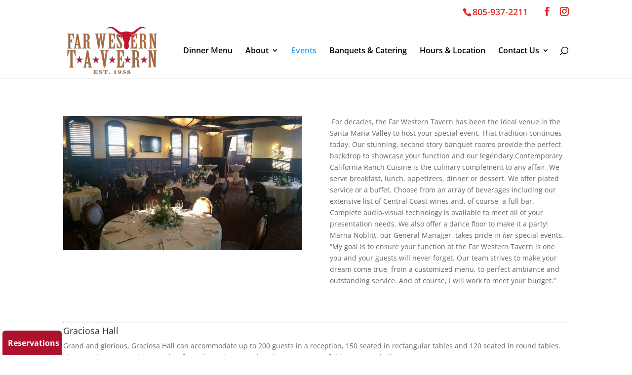

--- FILE ---
content_type: text/html; charset=utf-8
request_url: https://www.google.com/recaptcha/api2/anchor?ar=1&k=6LeC4CkUAAAAAK39iB_y_XhgS1EhvArMwecdZmCr&co=aHR0cHM6Ly9mYXJ3ZXN0ZXJudGF2ZXJuLmNvbTo0NDM.&hl=en&v=PoyoqOPhxBO7pBk68S4YbpHZ&size=normal&anchor-ms=20000&execute-ms=30000&cb=t6m9mem3y5mk
body_size: 49266
content:
<!DOCTYPE HTML><html dir="ltr" lang="en"><head><meta http-equiv="Content-Type" content="text/html; charset=UTF-8">
<meta http-equiv="X-UA-Compatible" content="IE=edge">
<title>reCAPTCHA</title>
<style type="text/css">
/* cyrillic-ext */
@font-face {
  font-family: 'Roboto';
  font-style: normal;
  font-weight: 400;
  font-stretch: 100%;
  src: url(//fonts.gstatic.com/s/roboto/v48/KFO7CnqEu92Fr1ME7kSn66aGLdTylUAMa3GUBHMdazTgWw.woff2) format('woff2');
  unicode-range: U+0460-052F, U+1C80-1C8A, U+20B4, U+2DE0-2DFF, U+A640-A69F, U+FE2E-FE2F;
}
/* cyrillic */
@font-face {
  font-family: 'Roboto';
  font-style: normal;
  font-weight: 400;
  font-stretch: 100%;
  src: url(//fonts.gstatic.com/s/roboto/v48/KFO7CnqEu92Fr1ME7kSn66aGLdTylUAMa3iUBHMdazTgWw.woff2) format('woff2');
  unicode-range: U+0301, U+0400-045F, U+0490-0491, U+04B0-04B1, U+2116;
}
/* greek-ext */
@font-face {
  font-family: 'Roboto';
  font-style: normal;
  font-weight: 400;
  font-stretch: 100%;
  src: url(//fonts.gstatic.com/s/roboto/v48/KFO7CnqEu92Fr1ME7kSn66aGLdTylUAMa3CUBHMdazTgWw.woff2) format('woff2');
  unicode-range: U+1F00-1FFF;
}
/* greek */
@font-face {
  font-family: 'Roboto';
  font-style: normal;
  font-weight: 400;
  font-stretch: 100%;
  src: url(//fonts.gstatic.com/s/roboto/v48/KFO7CnqEu92Fr1ME7kSn66aGLdTylUAMa3-UBHMdazTgWw.woff2) format('woff2');
  unicode-range: U+0370-0377, U+037A-037F, U+0384-038A, U+038C, U+038E-03A1, U+03A3-03FF;
}
/* math */
@font-face {
  font-family: 'Roboto';
  font-style: normal;
  font-weight: 400;
  font-stretch: 100%;
  src: url(//fonts.gstatic.com/s/roboto/v48/KFO7CnqEu92Fr1ME7kSn66aGLdTylUAMawCUBHMdazTgWw.woff2) format('woff2');
  unicode-range: U+0302-0303, U+0305, U+0307-0308, U+0310, U+0312, U+0315, U+031A, U+0326-0327, U+032C, U+032F-0330, U+0332-0333, U+0338, U+033A, U+0346, U+034D, U+0391-03A1, U+03A3-03A9, U+03B1-03C9, U+03D1, U+03D5-03D6, U+03F0-03F1, U+03F4-03F5, U+2016-2017, U+2034-2038, U+203C, U+2040, U+2043, U+2047, U+2050, U+2057, U+205F, U+2070-2071, U+2074-208E, U+2090-209C, U+20D0-20DC, U+20E1, U+20E5-20EF, U+2100-2112, U+2114-2115, U+2117-2121, U+2123-214F, U+2190, U+2192, U+2194-21AE, U+21B0-21E5, U+21F1-21F2, U+21F4-2211, U+2213-2214, U+2216-22FF, U+2308-230B, U+2310, U+2319, U+231C-2321, U+2336-237A, U+237C, U+2395, U+239B-23B7, U+23D0, U+23DC-23E1, U+2474-2475, U+25AF, U+25B3, U+25B7, U+25BD, U+25C1, U+25CA, U+25CC, U+25FB, U+266D-266F, U+27C0-27FF, U+2900-2AFF, U+2B0E-2B11, U+2B30-2B4C, U+2BFE, U+3030, U+FF5B, U+FF5D, U+1D400-1D7FF, U+1EE00-1EEFF;
}
/* symbols */
@font-face {
  font-family: 'Roboto';
  font-style: normal;
  font-weight: 400;
  font-stretch: 100%;
  src: url(//fonts.gstatic.com/s/roboto/v48/KFO7CnqEu92Fr1ME7kSn66aGLdTylUAMaxKUBHMdazTgWw.woff2) format('woff2');
  unicode-range: U+0001-000C, U+000E-001F, U+007F-009F, U+20DD-20E0, U+20E2-20E4, U+2150-218F, U+2190, U+2192, U+2194-2199, U+21AF, U+21E6-21F0, U+21F3, U+2218-2219, U+2299, U+22C4-22C6, U+2300-243F, U+2440-244A, U+2460-24FF, U+25A0-27BF, U+2800-28FF, U+2921-2922, U+2981, U+29BF, U+29EB, U+2B00-2BFF, U+4DC0-4DFF, U+FFF9-FFFB, U+10140-1018E, U+10190-1019C, U+101A0, U+101D0-101FD, U+102E0-102FB, U+10E60-10E7E, U+1D2C0-1D2D3, U+1D2E0-1D37F, U+1F000-1F0FF, U+1F100-1F1AD, U+1F1E6-1F1FF, U+1F30D-1F30F, U+1F315, U+1F31C, U+1F31E, U+1F320-1F32C, U+1F336, U+1F378, U+1F37D, U+1F382, U+1F393-1F39F, U+1F3A7-1F3A8, U+1F3AC-1F3AF, U+1F3C2, U+1F3C4-1F3C6, U+1F3CA-1F3CE, U+1F3D4-1F3E0, U+1F3ED, U+1F3F1-1F3F3, U+1F3F5-1F3F7, U+1F408, U+1F415, U+1F41F, U+1F426, U+1F43F, U+1F441-1F442, U+1F444, U+1F446-1F449, U+1F44C-1F44E, U+1F453, U+1F46A, U+1F47D, U+1F4A3, U+1F4B0, U+1F4B3, U+1F4B9, U+1F4BB, U+1F4BF, U+1F4C8-1F4CB, U+1F4D6, U+1F4DA, U+1F4DF, U+1F4E3-1F4E6, U+1F4EA-1F4ED, U+1F4F7, U+1F4F9-1F4FB, U+1F4FD-1F4FE, U+1F503, U+1F507-1F50B, U+1F50D, U+1F512-1F513, U+1F53E-1F54A, U+1F54F-1F5FA, U+1F610, U+1F650-1F67F, U+1F687, U+1F68D, U+1F691, U+1F694, U+1F698, U+1F6AD, U+1F6B2, U+1F6B9-1F6BA, U+1F6BC, U+1F6C6-1F6CF, U+1F6D3-1F6D7, U+1F6E0-1F6EA, U+1F6F0-1F6F3, U+1F6F7-1F6FC, U+1F700-1F7FF, U+1F800-1F80B, U+1F810-1F847, U+1F850-1F859, U+1F860-1F887, U+1F890-1F8AD, U+1F8B0-1F8BB, U+1F8C0-1F8C1, U+1F900-1F90B, U+1F93B, U+1F946, U+1F984, U+1F996, U+1F9E9, U+1FA00-1FA6F, U+1FA70-1FA7C, U+1FA80-1FA89, U+1FA8F-1FAC6, U+1FACE-1FADC, U+1FADF-1FAE9, U+1FAF0-1FAF8, U+1FB00-1FBFF;
}
/* vietnamese */
@font-face {
  font-family: 'Roboto';
  font-style: normal;
  font-weight: 400;
  font-stretch: 100%;
  src: url(//fonts.gstatic.com/s/roboto/v48/KFO7CnqEu92Fr1ME7kSn66aGLdTylUAMa3OUBHMdazTgWw.woff2) format('woff2');
  unicode-range: U+0102-0103, U+0110-0111, U+0128-0129, U+0168-0169, U+01A0-01A1, U+01AF-01B0, U+0300-0301, U+0303-0304, U+0308-0309, U+0323, U+0329, U+1EA0-1EF9, U+20AB;
}
/* latin-ext */
@font-face {
  font-family: 'Roboto';
  font-style: normal;
  font-weight: 400;
  font-stretch: 100%;
  src: url(//fonts.gstatic.com/s/roboto/v48/KFO7CnqEu92Fr1ME7kSn66aGLdTylUAMa3KUBHMdazTgWw.woff2) format('woff2');
  unicode-range: U+0100-02BA, U+02BD-02C5, U+02C7-02CC, U+02CE-02D7, U+02DD-02FF, U+0304, U+0308, U+0329, U+1D00-1DBF, U+1E00-1E9F, U+1EF2-1EFF, U+2020, U+20A0-20AB, U+20AD-20C0, U+2113, U+2C60-2C7F, U+A720-A7FF;
}
/* latin */
@font-face {
  font-family: 'Roboto';
  font-style: normal;
  font-weight: 400;
  font-stretch: 100%;
  src: url(//fonts.gstatic.com/s/roboto/v48/KFO7CnqEu92Fr1ME7kSn66aGLdTylUAMa3yUBHMdazQ.woff2) format('woff2');
  unicode-range: U+0000-00FF, U+0131, U+0152-0153, U+02BB-02BC, U+02C6, U+02DA, U+02DC, U+0304, U+0308, U+0329, U+2000-206F, U+20AC, U+2122, U+2191, U+2193, U+2212, U+2215, U+FEFF, U+FFFD;
}
/* cyrillic-ext */
@font-face {
  font-family: 'Roboto';
  font-style: normal;
  font-weight: 500;
  font-stretch: 100%;
  src: url(//fonts.gstatic.com/s/roboto/v48/KFO7CnqEu92Fr1ME7kSn66aGLdTylUAMa3GUBHMdazTgWw.woff2) format('woff2');
  unicode-range: U+0460-052F, U+1C80-1C8A, U+20B4, U+2DE0-2DFF, U+A640-A69F, U+FE2E-FE2F;
}
/* cyrillic */
@font-face {
  font-family: 'Roboto';
  font-style: normal;
  font-weight: 500;
  font-stretch: 100%;
  src: url(//fonts.gstatic.com/s/roboto/v48/KFO7CnqEu92Fr1ME7kSn66aGLdTylUAMa3iUBHMdazTgWw.woff2) format('woff2');
  unicode-range: U+0301, U+0400-045F, U+0490-0491, U+04B0-04B1, U+2116;
}
/* greek-ext */
@font-face {
  font-family: 'Roboto';
  font-style: normal;
  font-weight: 500;
  font-stretch: 100%;
  src: url(//fonts.gstatic.com/s/roboto/v48/KFO7CnqEu92Fr1ME7kSn66aGLdTylUAMa3CUBHMdazTgWw.woff2) format('woff2');
  unicode-range: U+1F00-1FFF;
}
/* greek */
@font-face {
  font-family: 'Roboto';
  font-style: normal;
  font-weight: 500;
  font-stretch: 100%;
  src: url(//fonts.gstatic.com/s/roboto/v48/KFO7CnqEu92Fr1ME7kSn66aGLdTylUAMa3-UBHMdazTgWw.woff2) format('woff2');
  unicode-range: U+0370-0377, U+037A-037F, U+0384-038A, U+038C, U+038E-03A1, U+03A3-03FF;
}
/* math */
@font-face {
  font-family: 'Roboto';
  font-style: normal;
  font-weight: 500;
  font-stretch: 100%;
  src: url(//fonts.gstatic.com/s/roboto/v48/KFO7CnqEu92Fr1ME7kSn66aGLdTylUAMawCUBHMdazTgWw.woff2) format('woff2');
  unicode-range: U+0302-0303, U+0305, U+0307-0308, U+0310, U+0312, U+0315, U+031A, U+0326-0327, U+032C, U+032F-0330, U+0332-0333, U+0338, U+033A, U+0346, U+034D, U+0391-03A1, U+03A3-03A9, U+03B1-03C9, U+03D1, U+03D5-03D6, U+03F0-03F1, U+03F4-03F5, U+2016-2017, U+2034-2038, U+203C, U+2040, U+2043, U+2047, U+2050, U+2057, U+205F, U+2070-2071, U+2074-208E, U+2090-209C, U+20D0-20DC, U+20E1, U+20E5-20EF, U+2100-2112, U+2114-2115, U+2117-2121, U+2123-214F, U+2190, U+2192, U+2194-21AE, U+21B0-21E5, U+21F1-21F2, U+21F4-2211, U+2213-2214, U+2216-22FF, U+2308-230B, U+2310, U+2319, U+231C-2321, U+2336-237A, U+237C, U+2395, U+239B-23B7, U+23D0, U+23DC-23E1, U+2474-2475, U+25AF, U+25B3, U+25B7, U+25BD, U+25C1, U+25CA, U+25CC, U+25FB, U+266D-266F, U+27C0-27FF, U+2900-2AFF, U+2B0E-2B11, U+2B30-2B4C, U+2BFE, U+3030, U+FF5B, U+FF5D, U+1D400-1D7FF, U+1EE00-1EEFF;
}
/* symbols */
@font-face {
  font-family: 'Roboto';
  font-style: normal;
  font-weight: 500;
  font-stretch: 100%;
  src: url(//fonts.gstatic.com/s/roboto/v48/KFO7CnqEu92Fr1ME7kSn66aGLdTylUAMaxKUBHMdazTgWw.woff2) format('woff2');
  unicode-range: U+0001-000C, U+000E-001F, U+007F-009F, U+20DD-20E0, U+20E2-20E4, U+2150-218F, U+2190, U+2192, U+2194-2199, U+21AF, U+21E6-21F0, U+21F3, U+2218-2219, U+2299, U+22C4-22C6, U+2300-243F, U+2440-244A, U+2460-24FF, U+25A0-27BF, U+2800-28FF, U+2921-2922, U+2981, U+29BF, U+29EB, U+2B00-2BFF, U+4DC0-4DFF, U+FFF9-FFFB, U+10140-1018E, U+10190-1019C, U+101A0, U+101D0-101FD, U+102E0-102FB, U+10E60-10E7E, U+1D2C0-1D2D3, U+1D2E0-1D37F, U+1F000-1F0FF, U+1F100-1F1AD, U+1F1E6-1F1FF, U+1F30D-1F30F, U+1F315, U+1F31C, U+1F31E, U+1F320-1F32C, U+1F336, U+1F378, U+1F37D, U+1F382, U+1F393-1F39F, U+1F3A7-1F3A8, U+1F3AC-1F3AF, U+1F3C2, U+1F3C4-1F3C6, U+1F3CA-1F3CE, U+1F3D4-1F3E0, U+1F3ED, U+1F3F1-1F3F3, U+1F3F5-1F3F7, U+1F408, U+1F415, U+1F41F, U+1F426, U+1F43F, U+1F441-1F442, U+1F444, U+1F446-1F449, U+1F44C-1F44E, U+1F453, U+1F46A, U+1F47D, U+1F4A3, U+1F4B0, U+1F4B3, U+1F4B9, U+1F4BB, U+1F4BF, U+1F4C8-1F4CB, U+1F4D6, U+1F4DA, U+1F4DF, U+1F4E3-1F4E6, U+1F4EA-1F4ED, U+1F4F7, U+1F4F9-1F4FB, U+1F4FD-1F4FE, U+1F503, U+1F507-1F50B, U+1F50D, U+1F512-1F513, U+1F53E-1F54A, U+1F54F-1F5FA, U+1F610, U+1F650-1F67F, U+1F687, U+1F68D, U+1F691, U+1F694, U+1F698, U+1F6AD, U+1F6B2, U+1F6B9-1F6BA, U+1F6BC, U+1F6C6-1F6CF, U+1F6D3-1F6D7, U+1F6E0-1F6EA, U+1F6F0-1F6F3, U+1F6F7-1F6FC, U+1F700-1F7FF, U+1F800-1F80B, U+1F810-1F847, U+1F850-1F859, U+1F860-1F887, U+1F890-1F8AD, U+1F8B0-1F8BB, U+1F8C0-1F8C1, U+1F900-1F90B, U+1F93B, U+1F946, U+1F984, U+1F996, U+1F9E9, U+1FA00-1FA6F, U+1FA70-1FA7C, U+1FA80-1FA89, U+1FA8F-1FAC6, U+1FACE-1FADC, U+1FADF-1FAE9, U+1FAF0-1FAF8, U+1FB00-1FBFF;
}
/* vietnamese */
@font-face {
  font-family: 'Roboto';
  font-style: normal;
  font-weight: 500;
  font-stretch: 100%;
  src: url(//fonts.gstatic.com/s/roboto/v48/KFO7CnqEu92Fr1ME7kSn66aGLdTylUAMa3OUBHMdazTgWw.woff2) format('woff2');
  unicode-range: U+0102-0103, U+0110-0111, U+0128-0129, U+0168-0169, U+01A0-01A1, U+01AF-01B0, U+0300-0301, U+0303-0304, U+0308-0309, U+0323, U+0329, U+1EA0-1EF9, U+20AB;
}
/* latin-ext */
@font-face {
  font-family: 'Roboto';
  font-style: normal;
  font-weight: 500;
  font-stretch: 100%;
  src: url(//fonts.gstatic.com/s/roboto/v48/KFO7CnqEu92Fr1ME7kSn66aGLdTylUAMa3KUBHMdazTgWw.woff2) format('woff2');
  unicode-range: U+0100-02BA, U+02BD-02C5, U+02C7-02CC, U+02CE-02D7, U+02DD-02FF, U+0304, U+0308, U+0329, U+1D00-1DBF, U+1E00-1E9F, U+1EF2-1EFF, U+2020, U+20A0-20AB, U+20AD-20C0, U+2113, U+2C60-2C7F, U+A720-A7FF;
}
/* latin */
@font-face {
  font-family: 'Roboto';
  font-style: normal;
  font-weight: 500;
  font-stretch: 100%;
  src: url(//fonts.gstatic.com/s/roboto/v48/KFO7CnqEu92Fr1ME7kSn66aGLdTylUAMa3yUBHMdazQ.woff2) format('woff2');
  unicode-range: U+0000-00FF, U+0131, U+0152-0153, U+02BB-02BC, U+02C6, U+02DA, U+02DC, U+0304, U+0308, U+0329, U+2000-206F, U+20AC, U+2122, U+2191, U+2193, U+2212, U+2215, U+FEFF, U+FFFD;
}
/* cyrillic-ext */
@font-face {
  font-family: 'Roboto';
  font-style: normal;
  font-weight: 900;
  font-stretch: 100%;
  src: url(//fonts.gstatic.com/s/roboto/v48/KFO7CnqEu92Fr1ME7kSn66aGLdTylUAMa3GUBHMdazTgWw.woff2) format('woff2');
  unicode-range: U+0460-052F, U+1C80-1C8A, U+20B4, U+2DE0-2DFF, U+A640-A69F, U+FE2E-FE2F;
}
/* cyrillic */
@font-face {
  font-family: 'Roboto';
  font-style: normal;
  font-weight: 900;
  font-stretch: 100%;
  src: url(//fonts.gstatic.com/s/roboto/v48/KFO7CnqEu92Fr1ME7kSn66aGLdTylUAMa3iUBHMdazTgWw.woff2) format('woff2');
  unicode-range: U+0301, U+0400-045F, U+0490-0491, U+04B0-04B1, U+2116;
}
/* greek-ext */
@font-face {
  font-family: 'Roboto';
  font-style: normal;
  font-weight: 900;
  font-stretch: 100%;
  src: url(//fonts.gstatic.com/s/roboto/v48/KFO7CnqEu92Fr1ME7kSn66aGLdTylUAMa3CUBHMdazTgWw.woff2) format('woff2');
  unicode-range: U+1F00-1FFF;
}
/* greek */
@font-face {
  font-family: 'Roboto';
  font-style: normal;
  font-weight: 900;
  font-stretch: 100%;
  src: url(//fonts.gstatic.com/s/roboto/v48/KFO7CnqEu92Fr1ME7kSn66aGLdTylUAMa3-UBHMdazTgWw.woff2) format('woff2');
  unicode-range: U+0370-0377, U+037A-037F, U+0384-038A, U+038C, U+038E-03A1, U+03A3-03FF;
}
/* math */
@font-face {
  font-family: 'Roboto';
  font-style: normal;
  font-weight: 900;
  font-stretch: 100%;
  src: url(//fonts.gstatic.com/s/roboto/v48/KFO7CnqEu92Fr1ME7kSn66aGLdTylUAMawCUBHMdazTgWw.woff2) format('woff2');
  unicode-range: U+0302-0303, U+0305, U+0307-0308, U+0310, U+0312, U+0315, U+031A, U+0326-0327, U+032C, U+032F-0330, U+0332-0333, U+0338, U+033A, U+0346, U+034D, U+0391-03A1, U+03A3-03A9, U+03B1-03C9, U+03D1, U+03D5-03D6, U+03F0-03F1, U+03F4-03F5, U+2016-2017, U+2034-2038, U+203C, U+2040, U+2043, U+2047, U+2050, U+2057, U+205F, U+2070-2071, U+2074-208E, U+2090-209C, U+20D0-20DC, U+20E1, U+20E5-20EF, U+2100-2112, U+2114-2115, U+2117-2121, U+2123-214F, U+2190, U+2192, U+2194-21AE, U+21B0-21E5, U+21F1-21F2, U+21F4-2211, U+2213-2214, U+2216-22FF, U+2308-230B, U+2310, U+2319, U+231C-2321, U+2336-237A, U+237C, U+2395, U+239B-23B7, U+23D0, U+23DC-23E1, U+2474-2475, U+25AF, U+25B3, U+25B7, U+25BD, U+25C1, U+25CA, U+25CC, U+25FB, U+266D-266F, U+27C0-27FF, U+2900-2AFF, U+2B0E-2B11, U+2B30-2B4C, U+2BFE, U+3030, U+FF5B, U+FF5D, U+1D400-1D7FF, U+1EE00-1EEFF;
}
/* symbols */
@font-face {
  font-family: 'Roboto';
  font-style: normal;
  font-weight: 900;
  font-stretch: 100%;
  src: url(//fonts.gstatic.com/s/roboto/v48/KFO7CnqEu92Fr1ME7kSn66aGLdTylUAMaxKUBHMdazTgWw.woff2) format('woff2');
  unicode-range: U+0001-000C, U+000E-001F, U+007F-009F, U+20DD-20E0, U+20E2-20E4, U+2150-218F, U+2190, U+2192, U+2194-2199, U+21AF, U+21E6-21F0, U+21F3, U+2218-2219, U+2299, U+22C4-22C6, U+2300-243F, U+2440-244A, U+2460-24FF, U+25A0-27BF, U+2800-28FF, U+2921-2922, U+2981, U+29BF, U+29EB, U+2B00-2BFF, U+4DC0-4DFF, U+FFF9-FFFB, U+10140-1018E, U+10190-1019C, U+101A0, U+101D0-101FD, U+102E0-102FB, U+10E60-10E7E, U+1D2C0-1D2D3, U+1D2E0-1D37F, U+1F000-1F0FF, U+1F100-1F1AD, U+1F1E6-1F1FF, U+1F30D-1F30F, U+1F315, U+1F31C, U+1F31E, U+1F320-1F32C, U+1F336, U+1F378, U+1F37D, U+1F382, U+1F393-1F39F, U+1F3A7-1F3A8, U+1F3AC-1F3AF, U+1F3C2, U+1F3C4-1F3C6, U+1F3CA-1F3CE, U+1F3D4-1F3E0, U+1F3ED, U+1F3F1-1F3F3, U+1F3F5-1F3F7, U+1F408, U+1F415, U+1F41F, U+1F426, U+1F43F, U+1F441-1F442, U+1F444, U+1F446-1F449, U+1F44C-1F44E, U+1F453, U+1F46A, U+1F47D, U+1F4A3, U+1F4B0, U+1F4B3, U+1F4B9, U+1F4BB, U+1F4BF, U+1F4C8-1F4CB, U+1F4D6, U+1F4DA, U+1F4DF, U+1F4E3-1F4E6, U+1F4EA-1F4ED, U+1F4F7, U+1F4F9-1F4FB, U+1F4FD-1F4FE, U+1F503, U+1F507-1F50B, U+1F50D, U+1F512-1F513, U+1F53E-1F54A, U+1F54F-1F5FA, U+1F610, U+1F650-1F67F, U+1F687, U+1F68D, U+1F691, U+1F694, U+1F698, U+1F6AD, U+1F6B2, U+1F6B9-1F6BA, U+1F6BC, U+1F6C6-1F6CF, U+1F6D3-1F6D7, U+1F6E0-1F6EA, U+1F6F0-1F6F3, U+1F6F7-1F6FC, U+1F700-1F7FF, U+1F800-1F80B, U+1F810-1F847, U+1F850-1F859, U+1F860-1F887, U+1F890-1F8AD, U+1F8B0-1F8BB, U+1F8C0-1F8C1, U+1F900-1F90B, U+1F93B, U+1F946, U+1F984, U+1F996, U+1F9E9, U+1FA00-1FA6F, U+1FA70-1FA7C, U+1FA80-1FA89, U+1FA8F-1FAC6, U+1FACE-1FADC, U+1FADF-1FAE9, U+1FAF0-1FAF8, U+1FB00-1FBFF;
}
/* vietnamese */
@font-face {
  font-family: 'Roboto';
  font-style: normal;
  font-weight: 900;
  font-stretch: 100%;
  src: url(//fonts.gstatic.com/s/roboto/v48/KFO7CnqEu92Fr1ME7kSn66aGLdTylUAMa3OUBHMdazTgWw.woff2) format('woff2');
  unicode-range: U+0102-0103, U+0110-0111, U+0128-0129, U+0168-0169, U+01A0-01A1, U+01AF-01B0, U+0300-0301, U+0303-0304, U+0308-0309, U+0323, U+0329, U+1EA0-1EF9, U+20AB;
}
/* latin-ext */
@font-face {
  font-family: 'Roboto';
  font-style: normal;
  font-weight: 900;
  font-stretch: 100%;
  src: url(//fonts.gstatic.com/s/roboto/v48/KFO7CnqEu92Fr1ME7kSn66aGLdTylUAMa3KUBHMdazTgWw.woff2) format('woff2');
  unicode-range: U+0100-02BA, U+02BD-02C5, U+02C7-02CC, U+02CE-02D7, U+02DD-02FF, U+0304, U+0308, U+0329, U+1D00-1DBF, U+1E00-1E9F, U+1EF2-1EFF, U+2020, U+20A0-20AB, U+20AD-20C0, U+2113, U+2C60-2C7F, U+A720-A7FF;
}
/* latin */
@font-face {
  font-family: 'Roboto';
  font-style: normal;
  font-weight: 900;
  font-stretch: 100%;
  src: url(//fonts.gstatic.com/s/roboto/v48/KFO7CnqEu92Fr1ME7kSn66aGLdTylUAMa3yUBHMdazQ.woff2) format('woff2');
  unicode-range: U+0000-00FF, U+0131, U+0152-0153, U+02BB-02BC, U+02C6, U+02DA, U+02DC, U+0304, U+0308, U+0329, U+2000-206F, U+20AC, U+2122, U+2191, U+2193, U+2212, U+2215, U+FEFF, U+FFFD;
}

</style>
<link rel="stylesheet" type="text/css" href="https://www.gstatic.com/recaptcha/releases/PoyoqOPhxBO7pBk68S4YbpHZ/styles__ltr.css">
<script nonce="AjDBmqoVXOToZ2RW7vg8Dw" type="text/javascript">window['__recaptcha_api'] = 'https://www.google.com/recaptcha/api2/';</script>
<script type="text/javascript" src="https://www.gstatic.com/recaptcha/releases/PoyoqOPhxBO7pBk68S4YbpHZ/recaptcha__en.js" nonce="AjDBmqoVXOToZ2RW7vg8Dw">
      
    </script></head>
<body><div id="rc-anchor-alert" class="rc-anchor-alert"></div>
<input type="hidden" id="recaptcha-token" value="[base64]">
<script type="text/javascript" nonce="AjDBmqoVXOToZ2RW7vg8Dw">
      recaptcha.anchor.Main.init("[\x22ainput\x22,[\x22bgdata\x22,\x22\x22,\[base64]/[base64]/[base64]/[base64]/[base64]/[base64]/[base64]/[base64]/[base64]/[base64]\\u003d\x22,\[base64]\\u003d\x22,\x22w47CgipHEsK9aMOPAXLDssKsRmJkwog7fsOpD33DkGV6wrYXwrQ5wrFyWgzCkhzCk3/Djh7DhGXDrsOnEyl5ZiUywp/Ding6w5zCtMOHw7AcwoPDusOvRn4dw6JlwqtPcMKxDmTChGXDtMKhalpcAULDqMK5YCzCk3UDw48cw6QFKDcLIGrCgsK3YHfCg8KBV8K7YcORwrZdVMKqT1Y+w5/[base64]/DiQrDm8KqYcOKwqfCn8Kyw7UbFArDkgB/wqtqwp94woR0w6pOJ8K3Ez/CicOMw4nCjsK0VmhGwoNNSBViw5XDrkfCpmY7ecOVFFPDmk/Dk8Kawq/DpxYDw73CocKXw78XYcKhwq/DuyjDnF7DvCQgwqTDlH3Dg38HE8O7HsKVwq/DpS3DihLDncKPwoMlwptfN8OCw4IWw5EJesKawoMeEMO2ZV59E8OaO8O7WSZRw4UZwobCicOywrRAwp7CujvDlgBSYTTCoSHDkMKJw4FiwovDsCjCtj0wwqfCpcKNw43CjRIdwr/DjmbCncKwQsK2w7nDi8Kxwr/[base64]/DlWvDtjjDg8KYw7dddQN5w7siw7PDncKCw5dFwpzDrCAlwpzCvMO6OldIwpN3w6c5w5A2wq8gEMOxw51ecXA3IGLCr0YSJUcowp3Ctl92KFDDnxjDmMKPHMOmanzCm2p8HsK3wr3CiAsOw7vCpT/[base64]/cRPDskEbw5XDq8KJw5TChsOBRMO/CsOcw4ZjwqNTU0TChwQlMCUjw5bDlgUxw4nDu8KWwrsTdy9/wqDDqcKDcFrCrcKlLcKFAR/[base64]/CiRLDgMK/w5XCnzYLCcO0DkUvXMOTd8OGwo/Dp8Ozw4I0w5DCpcOLUR3DnlJzwrTDv0ZPScKQwqV0wo/[base64]/[base64]/[base64]/DhcKDbcK4wpp3IWULwohDw63CrMO5wofCghTCqMOUcAXDiMOWwqTCr0IVw6xDwrVBVcKIw4VVwpHCiT8dZgxqwonDs2bCskUHwpk2wpbDhMK1MMKPwosgw5NucMOPw6BGwr02w6XDhlDCn8Krw61YF3l8w4RqFF3Dg3/ClWxYNF5gw71MBktZwo0bI8O7dMOTwpTDtXLDk8KVwobDnMKNwpBTWBbCgHtHwqhRPcO5wonClihlCUzDnMK+McOAbBJrw67CkkrChWd9wqdew5DCpMOADR1uPnZ1VMOdVMKuWsOCw5jCicOfwrwjwp05VmLCjsOOCBI4woXCtcK4SDF2XMKEJC/DvmgLw6gCEMOSwqsvwr9XE0JDNR0Uw7QBCsKDw5bCsXwZQBrDg8KvaGXCqcOIw5xPPBJCNlHCiU7CtcKVwofDo8KLAsOow7w2wrvCpsKNKcKOUsKoHR5ew61JPMOkwr9uw4TDl3TCusKeGcKwwqTCnH3Dn2zCucKjPHpKwqQHfT/ChF/DmAPCgsKGJQJWwrXDnGPCssKAw7nDtcOHBytSbsKYwoTDmH7DnsKFMn9Lw70MwojDrVPDrTZqCsOkwrvCp8OAIVnDtcKSR3PDgcO7TR7CisOsa3zCgW0YGMKTYsKYwpnCnMOaw4fCkQjDgcKWwqB8WMO6w5RrwrjCkWLCswTDq8KqMQXClS/CjMKuDk/DpcOww6/[base64]/[base64]/DkMKQYmrDtcKvw4DCgELDs8KowqQOKcK0w4sZfDjDssKuwpfDiDTDjy3DicORIXvCg8KDUnvDocKlw7o7woPDnTRYwrDClwDDtSnDv8O+wqXDi3AMw4jDq8KSwovDm3TCoMKBwrnDg8KTUcK8PhE7JsOYF2pebQA5w79Xw7rDmiXCv1fDnsOtNQrCuRTCisKZVsKjwo/CsMO4w5YJw4/DhFHCqW4fQ2IRw5PDoTLDqMOlw7PCnsKJWsOww5RUGD9Mwr0GAUZGLDVSW8OeZgvDt8K1ZgwqwqI4w7nDocKJf8KSaGHCiT0Lw4c/KjTCkkcfRMO6w7XDly3CtmJ6RsOTQxR9wqvCkGEkw7saScK+wozCgcO1AsO7w6TCgF7Dmz9cw7tJwrLDicOTwp14GMKOw7jDgcKKwogYLcK2csOXF1/[base64]/DjsK8IjbCh8K5wpDDniwVJcOMPUw/PsKLNjbCrsKnY8KLZ8KxCU/ChzLDs8Okb1ZiZSFfwpcUNANowq/[base64]/DjcK+wpUfwp7DojUqe8OoKHM/[base64]/DqMOtKEVgFCRZw6/[base64]/CkMKLwr1hCMKVw6rCvhk+BMOew60+bzJSSMOYwpJULgoxwp85wp1ywrDDn8Kow5Baw7B9w5fCuiNZTMOmwqXCkMKIw77DpwrCkcKKLHQhwp0da8Kfwqt/PUjDgWPClUYjwoLDvyjDmEnCsMKcZMOwwpxewrDCp1TCom/Dh8OzPSLDiMOuXMOcw6PDgWtxBHfCvcKTTXrCuDJIw73Ds8K8SznChMOfw50ew7UBHsKZd8KhW1HDm3nClgZRw5BzY2vCpMKYw5/ChsONw7nCisOFw6Mkwq1hw53CgcK1wp7CocOqwrMuwp/CuR3CmmRcw7zDqcKxw5DDgsOpwp3DvsKTFinCsMKffmsqLsK3a8KMBgnCuMKpwq9Dw43CmcOgwpfDmDVpU8KpQsOuw6/CnsKjPErCthlbwrLDm8O4wq3CnMKEwoEZw4wmwrHDkMOQw5rDkMKEA8KYcT/DksOGFMKqVQHDt8KYCEDCuMOua0XCtsKjRcOMSsOXw48cw5Iaw6BJwo3DvWrDh8OTdcOvw6vDsirCnxw2D1bCsUc8KlbDvBbDjRXDshPCgcKbw5N/[base64]/DmsOpwrxew5oDw4BEdMKGw44hD33DlyJawos9w6rCpsKGOgkQd8OKFhXDkHLCkQxVNDM/wrRgworCoizDoy/Ch14ow5TChifDjjEcwo1Pw4DCkgvCiMOnw7Y9EBUoE8OGwozCosOEw6vCk8OTwoTCtnkALsOqw7xOw7zDrMK1CkhywqXDuWsifcKFw6fCuMOGPMOSwq8wdcKNDcKvc2Jew4k1EcOzw5rDqDjCr8OWZBwsajA9w7nCmBx1wp/Dtzh4X8K9w6lceMONw57Cl1nCiMOXw7TDjA9FJAbCtMK0KWTClkpRPmTCn8K8wq/[base64]/[base64]/wpdUw47Dg8K/w60sKcOzwp/DmW/CrmHDmsOTFWlkZcOVwobDrsKEOTVNw6rCo8K1woFAH8OQw7TDo3p5w57DvzEUwpnDlmU4wpJdQsKcw68iwpxYC8K9ZUjDuCNpaMOGwqHCl8OgwqvCn8OBw4E9fA/DhsKMwoTCuz4XY8Omw7U9aMKDw7tjdsO1w6TChiJ8w4tOwqDCtykaacOywrTCsMOIdsK5w4HDscKoeMKpw43CmQIOe0k4DQrCocOMwrRHMsKqUkBEw6DCqEfDjTvDkWQqbMKyw7wbZsKSwoFtw63DtMKvPGLDosO8fmvCok/ClsO5DMOcw67CpkE/[base64]/DslbDqHVMf07Cs8OkwrEcVx9UwpfCqmZewo/Co8O0LsOUwoo+wpV6wpJwwpJLwrnDslHCoHnCkw7DrCrCshJ5E8OoJcKramXDgC3CiQYIZcK+w7HChcK8w5IQcMOrK8KewqTCvMKoI2PDjMOrwoI/[base64]/wqDCsyzCgCcsNlxBw7x/DX4Ow7DClcKpwoluw45Tw4zCkMKCwpMuw6M2woDClkjCvBTCvMObwprDjj/DjWzDuMOmw4AewqNEw4JScsOVwo3DtXEpX8Khw6gGLsOpPMOPMcKsWEssKsOyE8KeNVMKFURZwp43wpjDtn5kbcK9Px86wqRLZXjCoR/CtcOEwogOw6PDr8OzwqrDlUTDinw3wp0vacOTw4NMw7nDgMOkEMKIw7vDowoEw6scL8KNw7M7W30SwrDDicKJGMOLw4U2Ti/Cu8OfM8KuwovCicONw45SPsOiwobCp8KvVcK/QwzDuMKvwqLCpDrDsR/CscKgwrrCu8OzRsOcwpTChsOJLyHCtWXCoDDDhsOzwrJxwp/DliEpw5JUwq1NEsKDwrDCoQPDoMOXAMKGLmNLHMKMRyrCn8OATgppKsODC8K3w5BAwqzCkA5pOcOYwqpqNgvDs8KHw5bCgcKjwrZUw6/[base64]/[base64]/[base64]/OMK3bFnCvsO+w4pOw4fDmEnDicK+wrUFVg4aw6vDgsKtwr1jw7c3IsKTaTtww4TDq8KRPQXDkibCowx3asORwpx0K8OkUFBcw7/[base64]/[base64]/[base64]/ZjbDixN3GiNcw4lyw6rDuMOkw645cMKNwoVlwobDgQ5UwonDpTHDmcO4MThvwrtTNEZMw5LCjVzDncKbF8KCUyMZYcOfwqfCvTXCg8KDeMORwqTCo0rDp1Y5DMKJLHfCkcKpwocXwqrDsW/Dk0hbw7F9fAjDhMKYHMOXwoPDgCV4aQddacKRVsK1FBHCn8OdM8KUw4t9YMKHwotxQcKOwpg/VUnDucKlwovCl8O8w6YOXwFiwqvDrXwRe1PClyMEwpVVwpjDiGllwqEABCFGw5chwpPDvcKUwoTDjSJGwps6McKow4IlBcKgwoTDuMKca8KPwqMndFFJw6XDoMKwKAjChcO1w6huw4vDpEYYwpNDQ8KZwozCgsO4esK+CmzDgg95DFvCosKoUm/Dg0vCoMO5wrnDtcOZw4Q9cCXCt0PCtnMZwoFCEsK3I8KXWGLCtcKiw580wqhgKU3Ch1DCi8KaOS91AVsvBUPCusK+w5MUwovDv8OOwpsiPXoPOUJLWMOrHMKfw5hRUcOXw6ESwqsWw6zDvV/DkizCoMKYW0sew4/Cjzl2w5/Cg8KEw44hwrIDPMOqw78aV8KFwr8Cwo/DtcKRTcKUwpTCg8OTbsOGH8KGeMOoNBrCtwvDhRlqw5LCpxREEyLCqMOQKcOFw7NJwogCTsOdwqnDmMKSRznDujEgw47Crj/DhEdzwrIBw6XDiHN7ZVkzw4PDuhgSwqbDksKMw6QgwoUEw7bDhMK+TxAfB1XDjn1oBcOCJsKsfFLDiMO/X3RVw5PDg8Oyw5rCkmPDk8KYTlsywrlQwpzDvVnDkMOgwo3Dv8OlwpDDmMKZwolzdcK4ClVbwrk+DSZvw6xiw6zCh8OEw6gwKMK1dMKCX8KzO3LCpmHDuyYlw7jClsOsawciWknDgytiBEHClMK2ZFjDsyvDuVjCvnghw4xkfhfCv8OtWsKTw5zCnMKTw7fCtVE/BsKgay/Dj8KAwqjCiQ3Co1rDlcOdZcOdFsOdw7pVwqrCtRJkE2l4w6J8wpBFCFJTXnBCw4oyw4Fcw4DDmkQQNH7Cn8O3wrtfw489wrzCk8K+wp3DtMK5YcOqWyRcw4FHwo8ew701w5gcw5vDkDjCuXXCksOfw647aExhwq/Dk8K+bMOFVHw4wpIXMRgrUsOBfUckS8OPAMK4w47DjMKBBmjCk8K5ZTBMXVZnw6nCiAzDtwfDqxgKNMK3cgfDiFlgQsK6DsO5H8Oqwr7DgcKeLHZfw6TCgMO5w6ENRQp2XG7CgApbw73CusKtdlDCrCZqORXDi1LDr8KlHRN4c3DDtk4iw64Zw5vCnMObwp/CpGLDncKLU8Ohw4TDkUcEw67CjVzDn3IAQUnDvQBMwr04G8Kqw4YUw7EhwpQJw7wrw7tPHsK5w6oLw5fDvRs2ETXDiMKfRMOnKMOgw4ADG8OEYC/CggU2wrnCsGvDslt6w7cRw6YHIBQqAy7DqRjDo8OmNcOuXD3DpcK0w4dPHiVww5vCh8KBVwTDvx9yw5LDrcKWw4XCkMK3GsKGU1VRfyRhw4ocwpBow65dwqjCoz/[base64]/[base64]/w49kXQ8kwrskVU4jV8O9SWYwwpPDsTVowrJ0QcK4MTRzUcONw6bDh8OLwpPDgsKONcO9wrg9bsKZw7nDg8Orw43Dv0QqVADDsml4wp3Cj0XDgzdtwrp1KcO9wpnDqMOEw4XCqcO6CGDDoi45w4DCt8O8dsOgw7spwqnDslPCmHzDi3/CnwJgXMOaFSDDrXw2w5/[base64]/[base64]/E8KeARrDjCfDpMOBH8Khwqhyw5LCqMOTw67CshUUMW7Djmg2wqjCkcKgYcKyw5DDrBDCnsKhwrrDi8KXKErCicKUA0knw4w5LVTChsOkwqfDhsOuMWBfw6MEw5rDmVNyw4coUmbCiT57w6/DgVLDkDHDjMKtTBHDsMOYwqjDvMK0w4AREAUnw65YF8ORS8O0FEHDvsKfwobCqsOoEMKOwrgqPcO6w5rChsK/w7VrVcKZcsKAdTnDvsOWwqUwwosAwqDCnkfCh8Oyw6PCiiDDhMKAwrfDkcKkJcOXb1cSw4nChTcYTsOTwprDq8K8wrLCqsKMWcKpw4TDucK9DcO8wpPDrsKmwp/DgHAQJnQlw5rDo0PCr2Fqw4oLMCp3woIcTsO7wpU2w4vDpsK6J8K6NVZbIV/ClsOeMyNnWsK2wogSIMOcw6HDk2wdUcKFP8KXw5rDqxjDrsONw7V+P8Opw7XDlSxLwq7CmMOmw6Q0LAN4U8OZbyzDi1oHwpZ7w6/CvAzCpQPDrMKKw6AjwpPDiETCpsKSw6/CmA/Do8K/acOuwp8pBC/CtMKzVmMgw7lIwpLCssKEw4PCpsOUMsKlw4J6JD/DrMOGe8KcYsO6cMO9woDCiQvCh8OGwrTCjUw5BhYqwqBGbwXDkcKOUEg2EGNkwrd8w7zCr8KhcBHChcOlN13DpcOWw67CnlXCsMKWVsKuWMKNwoNvwqIqw5fDvgXCvW7CqsKUwqY7cXIzE8Kxwp/[base64]/DmB7DgcOPwrDDrMObcsOww4MzNmbCmGlxFDzDgWMVeMO0KcOyA3bCqCfDrALCmSnDnV3ChcKMOXRrwq7Cs8O5GjzDtsKNMMKOwoogwonCiMOUwq3CuMKNw7bDlcKmS8KScGHCqMOFbHUXw6/DoCXCiMKGOcK5wqtTwonCqsOTwqQbwqHClWgqPcOdw5oSA0ImcmUSFHcyQsOZw7BabAzDgkDCsSktGGbCg8Ozw4RIFCxswosBHm1mMyUgw7tew7AiwowYwpnCgAXDrG3CihTCqR/DmVV+MDcDX1bCnBpgMsOuworDt0DDlcK9fMOXN8OZw6DDjcKhNcK2wr91w4HDlW3CicKycRwcCyUBwodpXC1KwocAw79KX8OZD8OHw7IYGFXDkwvDilHCp8OOw7lUfyYfwo/DqcOHGcO4JMKyworCnMKfFFJXKA7DoXvCksK0ZcOAQsKKBUvCrMK9TcO1ScKPDsOlw7nCkyLDoF8ob8OMwrbDkEPDqDgjwq7DrMOhw47CpcK6LQTDh8KVwqcAw5/CtsOQw5HCqEHDkcOEwqnDphzDtMKuw5fDvVTDpsOpajXCiMK/[base64]/Cn8KuPXFCw6fCgsOCwofCuTYNWMOMw4HCsUpfwo/DgcKow6zDpMOhworDtcOcDsOrwqfCiSPDiGTDnjIhw7x/wqvCu2oBwpjDsMKNw4HDsxVrQAV2GsKtFsOgS8OJFcK9aRIJwqhsw4whwrRgL23DuTkKHsOWAcKzw5ECwqnDjcKITAjCuB4uw7hEwoPCiHIPwotPwoRGNGnDgQJmA0ZUw7TDtsOAC8KPOlbDusO/wq5mw5jDgsOBL8K6wpBBw7gIYX8SwosNMVPCoxbDpiTDhi3DmxXDnGxKwqPCpCLDkMOHwo/CmT7Cg8KkdVlrw6Zow7kCwovDo8KqD3FJwoAcw59QUsOPc8OPccORWVY2WMKdCRXDtMKKeMKAIw9Hw4vDoMOqw4vDkcKJMEcmw7Y8OAHDrm7Du8O3UMKswqLDuW/DhMOVw4khw6Uvwo5jwpZqw5bCriR5w68USHpcwqjDqMK8w5fCucK6woLDt8Kaw4E/[base64]/Dl3nDnGR4w4vDjn/DqiZHWTXCvjvDq8O8w67Cm03CmMKjw6/CrXLDpMOHXsKRwozCgsORdzRRwo3DvcO4b0bDgmZww5zDkTcswr0lKnHDhThlw4YRDlrDhxfDvV7ClFxtJGYcA8OXw5xdG8K7CCzDpcOAwqLDrMO0HsKrTMKvwoLDqX3DqcODbTYiw6LDvgTDgcKzNMOvAsOEw47DlsKfGcK+w5HCmsOvRcO/w6fCvcKywqvCuMO5fwdGw5jDqhnDvcKmw6BBasKww6N+cMO6HcODQx/ClsK2Q8KvSsOPw41MW8K3w4TDvWJrw48OBDtnE8OzYTTDpndQAsKTRsOMw4DDmwXCpF3DoWEWw7DCnkcQw7rClWR3ZQHDgMObw7csw4pKJjfCo0drwrDCvloRFmTDmcOkw5rDumxMQcKmw6AEw5PCucKlwovCvsO4YsK1wqU+PMKpW8KCT8KeOzAZwr/CgMK4M8K/YSBBEcO2PzbDk8OEwo0iXGXCk1fCiQXCp8Ogw5XDkgXClwTClsOiw7kLw7NZwocfwrPCn8KiwrXCmzdaw6wAZ3LDg8KLwqFlRFw6e2Z/a2/DpsK5YwU2Pi4SScOeNsOqLcK7KRDCrMOANgDDksKHOsKew4HCpEJ/CzEywp4hScOVwpnCpBY9JsKKdQLDgsOvw6d5w48/N8O/PE/DnADCpn00w51hwonDvcK4w5PDhmQbDQd2RsONR8OqJcOFwrnDqGMVw7zCo8OLUmhgWcOxHcOewoTDgsKlAkLDhcOFwocQw4VzYCrDrsOTaC/[base64]/CizAFJMOcw7dkwodicsKSwqDDkyDDrQvDjsKJw6LDuGdMTWp/wqrDqR8Yw7bCnUrCqEnDjRESwqhHJsKLw50jwq5nw7IlF8KXw6bCssKrw6tve0HDmsOOASwnAsKFUcOlKxjDjcOEKsKPAwtxfsKgemTCnsKHw4fDncO0cTLDv8Odw7fDs8KbCBA9wrPChUvDhW00w7EiCMKxw6wswr0Tf8K/wovCllfCkAcjwpzCvsKKG3LDgMOvw4VwCcKqGCXDmmbDr8Oyw7HChzTDgMK+VQ/DmATDuU5ndsKCwr5Ww5Zqwq0XwpVaw6smYy5COHB1ZMKqwr/DmMKTfXTCsD3CqcKjw6wvw6LCicKNdhnCv1oJIsOmIsODJgPDsiAdG8OsLQ/ClkjDpWEUwoFqTmvDryk7wqg3QALDtEHDg8KrYTXDlFPDukvDp8ONNFMPCGk4wqtvw5Q0wrRYYSZ1w5zCgcKXw5fDmTgrwpo/wq7Dn8OvwrUlw5zDlsOZJXsbwr1QajFEwp/[base64]/[base64]/w6kUc3UJKcK1w60vwp/DhsOgwq7Di8KtYDrDk8K2RA1yfcKqbcOQUMKLwoRBGMOMw4g1AzDCpMONwqzCuTIOwqjDpnPDnCTCnWsnLjZgwpTCmnzCrsKjW8OPwroNCMKkGcO1wrPChVFHdjBsDMK9wqstwoFPwogOw5zDuhXCgcO8w40Pwo3Dgnw0wooRSsOCZGLCgMKqwoLDni/[base64]/VXMWwqvDrTjCpxLDp2/ClkB0HT8Yw7pLwrjDiX7CuWXDhcOqwrkwwrLCtEFuOClUw4XCgUYLAhRBMh7Dg8Otw70Rwoo7w6cMGMONJcO/w6ImwpM6T0TCqMKrw55+wqPCkT9rw4AGZsKbwp3Dm8KHSMOmLUfDnsOUwo3DoR1/Dm8zwpY7GMKRGMOHXTTCu8O2w4TDmcOQB8O/CH8oCEhew5DCkCAaw6PCuV/ChXYswoHCjsOAw7PDvx3DtMKyBmcJE8Kaw4bDg25dwrzDmsOFwozDscKTCz/CkTpfKCVKbw/[base64]/bww/w5PDk8KVMnjCkHcLcDzCgCgEe8OHYRXDmRQKdHXChsKRARPDq10bwrcoAsO/UsKMwozCpcOXwpwpwpbClD/[base64]/DuT7CnApCdHvDj2XClcKLwr5tw5fClRbDtcONwoLCrMOXWgpSwq3Co8KkDcOKw4vDuwzCnn/CusK7w4nDlsKLHjnDi23Cow7Dj8KYJsOMIB1tU2A6wpLCiAhHw7PDksORQsOuw4LDkn9jw6ILeMK4wrQIHR5LDQbCvmfCvW1SQMO/w4pSTsOowq4CXWLCuWsPw5LDisKMOsKbe8KtNsK9woDCtMK9w6Nvwp5LP8OAdknCm05Fw7/Cpx/DlQgFw5pDNMOLwr1aw5nDlcOEwqhwQTgsw6LCssOiSi/CkMKvEMOaw6oCwphJBsOmIMOTGsKCw5p2VMOYBhbCpF0BGUwDw57CuGwLwpLCosKbT8KEY8OQwo7Dv8OjPWzDm8O5Gmo7w4fDtsOGL8KEZ1/DksKWGw/Cv8KAw4ZNw7x1wqfDo8OcRFFbAcOKQX/CnEd/UsKfNRzCg8KKwrt+S2PCm1nCklXCvTLDlms0woFSw6bDtlrCkitYLMOwJCI/w43Cu8KqLHDDgi7DpcO8w7UGwrkzw4cKXirCuifCqMKlw4BhwpUKUGoqw6AHOMOZYcOcTcORwpZEw7TDhAc+w53DjcKBYx/CucKGw5VswqzCvsKkCsOHeEbDvRTChyDDoGPDqBLCokAMw7AVw57Du8K6wromwoFhYsO2Lx4Bw4/CjcOtwqLCo2Buwp1Cw6zChMK7wp9tbwbDr8KpB8KDw6x5w5bDlsO6UMKgbEZ7w7xOJEFlwpnDuWPDl0fCl8KVwrRodGbDqMKDL8K8wr5yZVHDscK0IMKjwoPCpsOpfsKcGSEuEMOcbhQqwr/CrcKvO8OnwrUePMKMWW8gU1J0wo1bRcKYw7XClXLDnSbCu0tbwqHDpsOyw5TCjMKpScKKGRcawpYCwp07T8KDw7tlBhk3w5F/fgw4PMOjwo7CqcOvVcKNwpLDoCHCgx7ClAbDlR5kasOZw4c/w4JMw6Icw7dowp/[base64]/[base64]/w6VuXcKbVkPDkl8ta8OVO8Kmw67DoMKkbWhREMO2GmN0w77CnlgNOUoTRXVVMlEYLsKPf8KIwqIDMMOODMOxN8KjGsOgFsOCNMKCHMO2w4YxwrE/[base64]/IMOALzrCk8O+D8OKOjJBwpXCocOVC8O8w7F3wrpxYR56w6nDpjEDLMKHAcO1d2oJw7w4w4zCrMOKHsOcw5BEGMOLJsKFTT5Jwo7ChcKfJcKUGMKTTcOtZMO6W8KfKkQQPcK9wocCw5LCp8KBw4cWeEDCm8KLw63DtwIQTQASwoPCk34yw4bDtWLDuMKcwow3Qy/CtcKQNgbDn8O5URXCgQvCl3NlccK2w63Co8O2wrhtA8O5B8KRw4kTw4rCrF1dYcKeWcODSCE/w6rDoSpEwpQsOcKdUsKsIWzCqRABScKXworCtmTDuMKXbcOEP2kOAnsyw5xVNgLDo2QswoTDuGHCn2QPPgXDuSTDh8Osw5c1w7TDisK2EsOJWSpOdMOFwpUAMGzDhMK1OMKswo7CrA9WAcO/w7IpQcK2w7sbKARzwqh6w7/DoFIbd8Orw7/DgMOwKMKvw6xNwrZow6VQw7V5NQkGwpLCjsOLUQHCuzo8T8O9MMO5L8K4w5gPFTTDosOKw4TCqcKNw4PCuCTCnA3Dg0XDnETCpz7CrcOVwpTDs0bCkH0pScKGwqnCmTbCvEDDp2Qsw6gJwpHDmMKMw5PDg2gvE8OOw7/DmcOjV8OPwpzDvMKkw5TCggRxw4RWw65Hw6NZw6nCjmxtw45bKFDDl8OUJG7DnBvDocOGLMOxw65Gw5g6N8O3wqfDvMOnCn7CmB0rAgfDnRgNwoAHwp3Dl0YdXU3Cg19kJcKBdT9pw6dQTSlSw6/CkcK3HBdzwrh5woROw70nOMOuXsKHw5TCnsOZwr/CocOlw49/woDCo10QwqTDtDvCj8KKIAzCiWjDtMOrCcOtKw0Cw4sQw6lWJmjDkjlowpsJw7x5AiotccO8M8O+SsKET8Omw6NowojDjcOnA0/CqCJGwpEAB8K9w5XDv19gTlbDvAPDjnNtw7XCuycta8KLGzbChErCsTROZyTDp8OXw4oHcMKzL8KrwoxkwowOwog+A0BWwrzDgMKRwpLClHZpwrXDm20CDjN8K8OVwqjCtEfDszI+wpLDuwFNbVwkQ8ONF27CqMK8wp/[base64]/[base64]/[base64]/PcOZUmbDncORw6QHXy9tUioEY8OFw6/CqMONMXXDjGASFiwqfXjCqH1VUnUCQAlVZ8KFPk/DlcOJIMKrwpfCjcKnYEsNTGjCsMOCJsO5w7XCsB7Dp0PDosKMwq/CmXELMsOdwqbDkXjCkknDucK4woTDlMKdd2x1JnjDoVgWaQlZLcOFwonCtGtTM0Z7ejrCoMKSV8OqbMOAE8KtIMO1w6p9NwvDg8OvDVzCocKjw4cXF8Kbw4ltwqnCk2hfwpDDk0UrO8K0cMOId8OreEHDt13DtSZ5wo3DqAjCtnE8GVTDgcK5OcKGdW/DvyNUCcKVwo1CKQPClQ5lw40Iw47CrMOzwp9bemDChz3DuDsvw6nDtDU6wpnDr1V2wq3Cj18jw67CrCUtwoAiw7UhwoM0w712wrU/AcOrwrLDhhbCncO6A8OXZcKYwobDlEpNVjceXsKew4rCiMONA8KTw6Rlwp0ddDRlwpvCgXAVw7zCnSppw5nCvnl4w7Eow67Doys/wpkswrfCn8KlIS/DjiBvOsOhVcK+w57CgsOyNFgbOsOUwr3CmA3DssKEw6fDk8OrZsKCLDMfGgMPw5/CvFhnw4XCgcKpwoh7w74qwqfCrAbCpMOOX8O1woRQeyMkMcO1wosvw6zCrsOgwqJ7UcK/C8OPGVzCs8KWw6LCgVPCvcKQIMOYfcODLxlKeAUCwpFIw78Ww6nDuAXCvAcxOcO1UjHDoVtTXcOsw4nChEdgwovCix0nZxTCm0nDunBVw7BJCMOfSRwsw5RAIARzwqrCqhnChsOEw7Z4c8OQAsOdT8K5w50SWMOZw5LDucKmIMKfw6PCh8O5GlXDh8KOw78/GD3Cvx7Dqw0lKcOhenMcw4bCtEzCv8O6H3fCoAZxw4diw7PCmMOVwqzCvsKfVw3CsxXCh8KAw63CgMORMMOFw6o0wqDCp8OlCnw6axJAEcKvwoXCo23DpnDCviYuwqEgwq/CrMK5T8OIHR/DhAgeacO6w5fCsFptGW8zwqrDiCZpw4ATbUnDnUHCpjsGesKdw4DDgMK1wrlpAlzDncOEwoDCi8OBD8OSbsOCVMKTw4/DqHTDkyLDicOZOsKDFCnCojN0BMOTwqkxNMO4wrYUO8KXw5FOwrJ8PsOVwpLDhsKtVx0tw5rDhMKPGjTDlXnDuMORAx3DjzQMCXhow4HCsWHDnn7DmQwIVXfDkTHChmhWYhQPw4HDrcKeRn/Dgkx5TxBiWcOJwoHDiFZIw7Mow6svw7E5wpLCicKUOA/DjsKdwpkWwqbDskEow6dfB2hWEE7CpHXDoQcEw4t0aMOTB1YIw6XClMO/wrXDjhkeLMKIw7lsTG0jwrbCmcKjwqnDhMKfw53CiMO7w5fDmsKVSl0xwrnCjCwhIhDDgsOBJcOnwp3DscOQw7pEw6zCgMKpwqHCq8KDBWrCrwJdw7TCt1XCgkPCicOyw5oYYcOSScKBBEXCgwU/w5DClMOuwpBMw7/Dj8K6woTDtlM6NcOOwrDCv8Knw5YxV8OBAGjCpsOzdH3DjsKIf8KzWlZwVlNOw5Iyf15BasONfsKzw57ChMOVw5ozY8K+Y8KbThF/JMORw5LDmn3Du17CsTPCgHByBMKgdsOVwpp7w5Y9wq1HFQvCvcKYWifDgsKkdMKPw55xw6g+N8K0w5XDrcOIwpTDi1LDh8KQw7fDosK+bk3Dq0YZVsKXwozDu8K/wphFAy0RGjHClg9xwovCtWIvwo3CtcOrw5nCgcOGwqrDgk7DncOlwrrDimzCtxrCqMK3ABJ7wopPa2jCi8OOw4vDrVnDvX3DlMK4PUphwrgNw5ARGzkqSyx5eDcDVsOyXcOtV8O8w5HCvnLCvcOOw4UDXx1LeETDk1x/wr7Ck8OXwqfCoXN1w5fDrRBCwpfCjgx8wqAZNcKMw7YvEMKJwqwyeCQIw4PDjGRoJEguYcKXw6FuQBQAF8KzayjDvMKFBVvCrcKuAMOnB1DDicKuw4p2I8K1w4FEwqPDgldJw6HCnXjDpEzClcK/woTDlxJYV8KAw4wAKDnDksO0VHE3w5FNIMONRxVaYMOCw5tDC8Khw67DkHHCkMO9wqcyw64lJcKawpJ/aXMZAC9Tw4thezfDkyMcwpLDvMOUUGo3RMKLK8KYTAYEwqLCiWhbewRNIsKIwrLDuhcrwqlZw4xkHVLCklXCvcKAK8KuwoPDhcOCwprDmsKYFxHCr8OrbR/Cq8OUwoRywqLDgcKlwqRWdsOPwqRmwrsEwo3DiHMJw7dpZsOJwqAFMMOvw7zCq8OEw7oswqfDisOrBcKFw5h4wp/DpiYPGcKGw5Zpw5jDtUjChU3Cti4ew6gIX0DClW3DiDATwrjDi8Oiawpkw7tELmTCksOvw5/CggTDpyDDqRLCsMOtwrluw78Ow6XCn1fCuMKQWsKsw4YNRHATw6cFwrUNYn5UOMKKw4dfwqfDvBY6wpDClV3CmFHCgFJawo7CuMKUw5/CsBEewpJ7w65NTsOYwr/Cq8OnwoDCo8KAWV8gwpPDoMK0bxHDrsOlw6knwrnDpsOew6UVbw3DuMKhIF/CusKIw618M0oIw55DPsO5w67CjMO1A1YUwrAPZMObwrFrGwRdw6dBS0HDosK7QyvDg2MGWMO5wpPCssOcw63Dp8O/w6Ncw7HDocKpwpNAw7PDhMOuwpzCkcOZXDAbw7fCkcOjw6XDuD8dGChsw43DrcKKGn3DgDvDvsOoZ1LCj8O6O8K9wovDuMOXw4HCssKxwqF9w44uwrFNwp/[base64]/Du8OIK2BRbF4DLMKiwqDDp1PDu8O1w4/DnnjDhMOgaC3DmgJiwp5iw6xFwq3ClMKewqQKHMKHaRnChj3CihrCgybDq3YZw6bCisKlFC00w60rbsORwqQqYcOdGmdlYMOoNsOHZMKgwobCj3rCmQspDcOeEy7CiMK4w4LDr3FuwplZMMOdYMOaw7vDkUNXwpDDnS0Ew5DCscKvwqXDocOVwpvCuH/DhQVIw5fCoC/[base64]/CliXCullZw6jDp8K9w7lOPygrw5LDiwLCjsKJOB84w41IccK6w74awqJzw7bDn0HDgmpmw4AVwr4dw5fDh8Olwq7DlcKYw60mNMKHw7TCsAjDv8OiUnDCqnTCicODHiXCk8Kmb0/[base64]/Co8KsVcKdwoHCncKrwpcKHcOaPMKiwrdYw6s6V10DEhnClMOsw4fDviHCoV3Ds0bDvmEjGnUFbRvClcKHNlkmw7LDvcKuwoZ2eMOywrRxFTPChEQEw6/[base64]/w6czw4gAG8KsUmjDn3MTHcKkLSMIwqnCjcOHZcOrH3J+w7d1bMKSdsKIwrZ0w77CtMKGaiodw4kdwqbCuwXCtcORXsOcNiLDh8OqwoJsw4Udw4rDl3nDhk10w4ABHiDDiDJQHcOIwr/DiVcFw7jCtcOeTlocw4DCm8OFw6jDoMOsQwVtwrELwrDCqiBgcxTDnj3DoMOLwqzDrCF3JMKPJcOJwpnDgVfCulvCtMKzBVAJw5E7FHHDq8KeUMO/w5/DjVHDvMKIw50lS0d1wp/[base64]/MjkDwoZuw7UHYsOzf8OIwr3CuVnCuA8iPMKZwr3Dhj8SYcK6IsOpdj0YwqrDgsOjOGrDlcK+w6YXcDbDn8Kyw5VHccKzdk/Do3hywpBcwoPDk8OUf8O6wrDCqMKHwr/Cv35Ww6bCkMK6MRbDmsOHw6MhOsKWFB42GcK/QMOaw5PDs1oPOcODb8Ouw7PCiSbChcOeUsONOx/Cs8KsP8KHw65CXXc+OsOAIsKCwqXDpMOxwqtSXsKTW8O8wrdFw7rDj8K+NGzDi04wwqJWVHl1w6HCiyvDtMOeOABZwooZD03DhMO0woLCpMO0wq/CucKVwq3Dtg0/wr3CjCzCr8KmwpY4Wg/DnsOfwrDCpMKgwplkwonDtkwIe07DvTjCtH0xakfDgipbwo7CoVNUHMOlXn1mJcKJwovDt8KdwrHCnU4ZecKQM8OnI8O+w5UAL8K+PMOkwobDkWvDtMOZw45cw4TDtjNNVV/Cq8O7w5wlG2clw6l4w7MmEMKdw7HCt18/wqUyIRfDhcKLw4hqw6HDt8KUacKDViNDLz0jbcOUwoXDlMOoZQdEw4Mhw5bDssOKw78swrLDmHw4w4PCnWLCnEfClcOmwr0WwpHCsMOAwq0ow6fDicOLw5DDuMO6QcObI37DlWQ2woLCh8K8w5F9wpLDvsOYw7grPiTDr8Ouw7EFwrFiwqjCvAhVw4khwo/Dm2J/wp1XNAfDhcOXw68XbFcjwrbDl8OxHnMKEMOfw4xBw6wccQlQd8OHwrYbH0dnZR8EwqZ5AsKawr9hwpcBwoDCuMKew4AoGcKkdTHDqMOww6HDq8K+woFaU8KqBMORw5jCvhhuGcKBw6/Dt8KNwp8jwoLDhH5Kf8KvdXIODcOMw50RH8O7S8OjAlbCkSxbJcKUWS3DlsOaJzHDrsK8w7TDg8KtDMOmw5LDgljCucKJw6LDsjDCkUTDlMOnS8K8w48JFgxUwoBPFDlewo/[base64]/FkFTw4nDiMOUw7jCjsO1Gy/DvWAWdMO6UsKvMcOzwpF7K2vCo8Ohw6bDn8K7woLCs8KSwrYxScKOw5DDlMOsXVbCoMKDIsKMw58kwrHDocKuwqpHbMOobcO/w6ErwozDssO7b3DDn8Ogw6HCuHRcwqs1Z8Opw6ZJdijDpcK2MxtMw5rCmwVrwprDqAvCsi3DgEHDrSNbw7zDgMKow4vDqcKBwr0eUsOoPMOTUMKXEk/[base64]/[base64]/wqIWw55Hw6/[base64]/[base64]/Dt8Knw54lw6/DoMOkwrcIC2jCnHnCokRiwokiS0DDjQvCk8KAw55dCVkhwpDCksKpw4bCpcOROw89w6lTwqpOByJ2ZcKZVwXDkcO4w7LCu8Kawo/DjcOGwrLCvDXClMKwGyzCvBIyGVFPwqbDhcOCAcKNCMKpHFfDpcKUw7ctVsK7OEtPSMKREMKZE1zCg3DCncOmw4/Dq8KuSsO4w4TDmsKMw5zDoXopw7YLw5IAHVNregB3w6bDuHrCjyHCn0jDjg\\u003d\\u003d\x22],null,[\x22conf\x22,null,\x226LeC4CkUAAAAAK39iB_y_XhgS1EhvArMwecdZmCr\x22,0,null,null,null,0,[21,125,63,73,95,87,41,43,42,83,102,105,109,121],[1017145,826],0,null,null,null,null,0,null,0,1,700,1,null,0,\[base64]/76lBhnEnQkZnOKMAhk\\u003d\x22,0,0,null,null,1,null,0,1,null,null,null,0],\x22https://farwesterntavern.com:443\x22,null,[1,1,1],null,null,null,0,3600,[\x22https://www.google.com/intl/en/policies/privacy/\x22,\x22https://www.google.com/intl/en/policies/terms/\x22],\x22PZmrvSirJZE75tWqYiAAzSzn302+xCc2ev+dLqjVSbo\\u003d\x22,0,0,null,1,1768828922969,0,0,[88,99,68,138],null,[174,65,37],\x22RC-htXm_NGS0Kb3iw\x22,null,null,null,null,null,\x220dAFcWeA6uatvFL-k057nllpvpmC87Vi7orOluivnW96Naeguax9-tHka-hPWHIIXjnlcGeJHNmhIN-GLQcmax7jmSGo2NXvsWMQ\x22,1768911722804]");
    </script></body></html>

--- FILE ---
content_type: text/plain
request_url: https://www.google-analytics.com/j/collect?v=1&_v=j102&a=1451926010&t=pageview&_s=1&dl=https%3A%2F%2Ffarwesterntavern.com%2Fevents%2F&ul=en-us%40posix&dt=Banquet%20Events%20and%20Catering%20-&sr=1280x720&vp=1280x720&_u=IEBAAEABAAAAACAAI~&jid=1076215851&gjid=1417700228&cid=538810717.1768825322&tid=UA-60450468-3&_gid=184961605.1768825322&_r=1&_slc=1&z=1559813268
body_size: -452
content:
2,cG-2XT3LJ0HXD